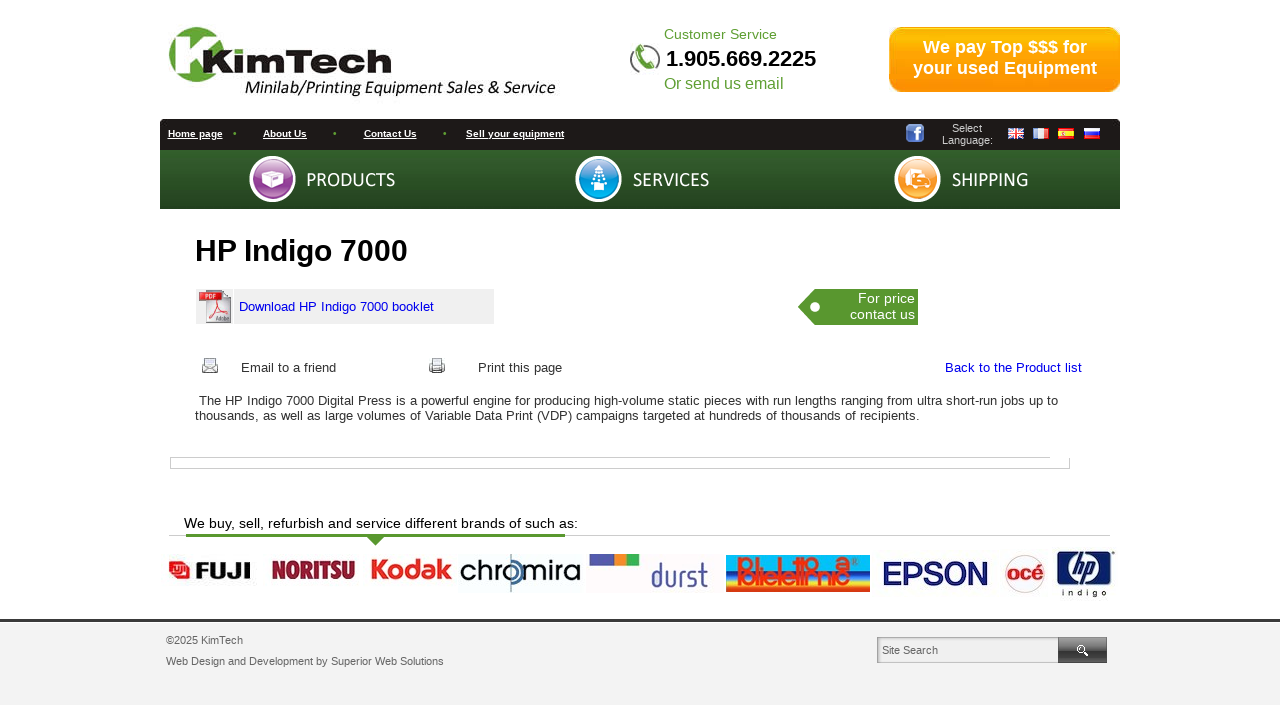

--- FILE ---
content_type: text/html
request_url: https://minilab.ca/product/99/HP-Indigo-7000
body_size: 3401
content:
<!DOCTYPE html PUBLIC "-//W3C//DTD XHTML 1.0 Transitional//EN" "http://www.w3.org/TR/xhtml1/DTD/xhtml1-transitional.dtd">
<html xmlns="http://www.w3.org/1999/xhtml">
<head><link rel="stylesheet" type="text/css" href="/inc/main.css"/>
	<link rel="shortcut icon" href="/img/favicon.ico">
<meta name="keywords" content="">
<meta http-equiv="Content-Type" content="text/html; charset=UTF-8" />
<script language="javascript" type="text/javascript" src="/inc/ajax.js"></script>
<script language="javascript" type="text/javascript" src="/inc/validations.js"></script>
<script language="javascript" type="text/javascript">
function showMenu(sss, aaa){
	if(sss=='1'){document.getElementById('menuA'+aaa).style.display='inline';}
	else if(sss=='0') {document.getElementById('menuA'+aaa).style.display='none';}
	}
function showMap(sss){
	new_window = window.open(sss, "Image", "top=30,left=90,toolbar=no,location=no,status=no,menubar=no,scrollbars=yes,resizable=yes");
	new_window.focus();
	}
</script>
<title>Kimtech </title>
</head>

<body><table border="0" cellspacing="0" cellpadding="0" style=" width:100%; margin:0 auto;">
<tr bgcolor="#FFFFFF"><td>&nbsp;</td><td style=" width:960px; margin:0 auto;"><table border="0" cellspacing="0" cellpadding="0" style=" width:960px;">
<tr><td width="410"><a href="/"><img src="/img/logo.jpg" width="410" height="119" border="0" /></a></td>
<td style="padding:0 0 0 60px"><table border="0" cellspacing="0" cellpadding="0">
<tr><td>&nbsp;</td><td class="tahoma_14">&nbsp;Customer Service</td></tr>
<tr><td><img src="/img/header/phone.jpg" width="30" height="32" /></td>
<td class="verdana_22">&nbsp;<b>1.905.669.2225</b></td></tr>
<tr><td>&nbsp;</td><td class="tahoma_16">&nbsp;<a href="/contact.php" class="tahoma_16">Or send us email</a></td></tr></table></td>
<td width="231">
<table border="0" cellspacing="0" cellpadding="0" width="231" onclick="self.location.href='/pay_top.php'">
<tr><td class="pay_used">We pay Top $$$ for your used Equipment</td></tr>
<tr><td height="13"><img src="/img/header/we_pay_used_bot.jpg" width="231" height="13" /></td></tr>
</table>



</td></tr></table></td><td>&nbsp;</td></tr>

<tr bgcolor="#FFFFFF"><td>&nbsp;</td>
<td height="31" background="/img/header/menu_bg.jpg"><table width="100%" border="0" cellspacing="0" cellpadding="0">
<tr class="verdana_10_g" align="center">
    <td width="70px"><a href="/" class="menu_top">Home page</a></td>
    <td width="10px">&bull;</td>
        <td width="90px"><a href="/content/1/about-us" class="menu_top">About Us</a></td>
    <td width="10px">&bull;</td>
    <td width="100px"><a href="/contact.php" class="menu_top">Contact Us</a></td>
    <td width="10px">&bull;</td>
    <td width="130px"><a href="/pay_top.php" class="menu_top">Sell your equipment</a></td>
    <td align="right"><a href="https://www.facebook.com/pages/KimTech-Inc/231857850158948" target="_blank"><img src="/img/header/facebook.png" border="0" height="18" /></a>&nbsp;</td>
    <td class="verdana_11_c" width="80px">Select Language:</td>
    <td width="113" align="left"><a href="https://www.minilab.ca/product/99/HP-Indigo-7000"><img src="/img/header/flag_en.png" width="21" height="17" border='0' /></a><a href="https://fr.minilab.ca/product/99/HP-Indigo-7000"><img src="/img/header/flag_fr.png" width="26" height="17" border='0' /></a><a href="https://sp.minilab.ca/product/99/HP-Indigo-7000"><img src="/img/header/flag_es.png" width="25" height="17" border='0' /></a><a href="https://ru.minilab.ca/product/99/HP-Indigo-7000"><img src="/img/header/flag_ru.png" width="21" height="17" border='0' /></a></td></tr>
</table></td><td>&nbsp;</td></tr>
<tr bgcolor="#FFFFFF"><td>&nbsp;</td>
<td height="59" background="/img/header/menu_2_bg.jpg"><table width="100%" border="0" cellspacing="0" cellpadding="0">
<tr align="center">
    <td><a href="/"><img src="/img/header/menu_products.png" width="151" height="46" border="0" /></a></td>
    <td><a href="/content/7/services"><img src="/img/header/menu_services.png" width="145" height="46" border="0" /></a></td>
    <td><a href="/content/8/shipping"><img src="/img/header/menu_shipping.png" width="145" height="46" border="0" /></a></td>
    </tr>
</table></td><td>&nbsp;</td></tr>


<tr bgcolor="#FFFFFF"><td>&nbsp;</td><td>

<table width="100%" border="0" cellspacing="0" cellpadding="10" style="margin:10px 0; ">
<tr valign="top">

<td><div class="arial_25" style="margin:5px 25px;"></div><table border="0" cellspacing="0" cellpadding="0" style="margin:5px 0; width:940px;">
<tr><td valign="top" style="padding:0 25px"><div class="arial_30">HP Indigo 7000</div><table border="0" cellspacing="0" cellpadding="0">
<tr><td class="arial_15"><table border="0" cellspacing="1" cellpadding="1" style="margin:20px 0; width:300px;"><tr bgcolor="#f0f0f0" class="arial_13"><td width="35px" align="right"><a href="/dat/files/463.pdf" target="_blank"><img src="/img/product/pdf.gif" border="0" style="padding-right:1px;" /></a></td><td>&nbsp;<a href="/dat/files/463.pdf" target="_blank">Download HP Indigo 7000 booklet	</a>&nbsp;&nbsp;</td></tr></table></td><td width="300px">&nbsp;</td><td style="padding:0 3px 0 30px; width:90px;" class='price'><a href="/contact.php" class="arial_14_f">For price contact us</a></td></tr>
</table>

<table border="0" cellspacing="2" cellpadding="1" style="margin:10px 0; width:890px;">
<tr><td>&nbsp;<img src="/img/product/email.jpg" width="16" height="15" /></td>
    <td>&nbsp;<a href="/cdn-cgi/l/email-protection#201f424f44591d687000694e4449474f0017101010065355424a4543541d6b494d544543480070524f44554354" class="arial_13">Email to a friend</a></td>
    <td>&nbsp;&nbsp;&nbsp;&nbsp;<img src="/img/product/print.jpg" width="16" height="15" /></td>
    <td>&nbsp;<a href="#" onclick="window.print(); return false;" class="arial_13">Print this page</a></td>
    <td width="40px">&nbsp;</td><td><!-- AddThis Button BEGIN -->
<div class="addthis_toolbox addthis_default_style ">
<a class="addthis_button_preferred_1"></a>
<a class="addthis_counter addthis_bubble_style"></a>
</div>
<script data-cfasync="false" src="/cdn-cgi/scripts/5c5dd728/cloudflare-static/email-decode.min.js"></script><script type="text/javascript" src="https://s7.addthis.com/js/250/addthis_widget.js#pubid=xa-4de635e307f5c41d"></script>
<!-- AddThis Button END --></td>
  <td align="right" width="400px"><a href="/">Back to the Product list</a></td></tr>
</table>
<div class="arial_13"><p>&nbsp;The HP Indigo 7000 Digital Press is a powerful engine for producing high-volume static pieces with run lengths ranging from ultra short-run jobs up to thousands, as well as large volumes of Variable Data Print (VDP) campaigns targeted at hundreds of thousands of recipients.</p></div>
</td></tr>
<tr><td style="padding:20px 0px;" colspan="3"><table border="0" cellspacing="0" cellpadding="0" width="900px">
<tr><td class="tab_delim">&nbsp;</td></tr>
<tr><td colspan="10" class="tab_table">
<div id="div_Warranty" class="arial_13" style="display:none;"></div>
<div id="div_Similar" class="arial_13" style="display:none;"></div>
<div id="div_Parts" class="arial_13" style="display:none;"></div>
<div id="div_Forum" class="arial_13" style="display:none;"><table border="0" cellspacing="0" cellpadding="0"><tr align="left" class="arial_12_g"><td colspan="2"></td></tr></table><br />
<a href="/forum.php?productsID_forum=99">All messages</a>
</div></td></tr>
</table>
</td></tr></table>  </td></tr></table><table border="0" cellspacing="0" cellpadding="0">
  <tr><td><div class="tahoma_14_0" style="margin:1px 24px;">We buy, sell, refurbish and service different brands of such as:</div>
<img src="/img/home/manufacturers.jpg" width="941" height="13" style="margin:1px 9px;" /></td></tr>
<tr><td><table border="0" cellspacing="0" cellpadding="0" width="100%">
<tr align="center"><td><a href="/manufacturer/1/FUJI" class="arial_14_7"><img src="/dat/manufacturer/1.jpg" border="0"></a></td><td><a href="/manufacturer/2/NORITSU" class="arial_14_7"><img src="/dat/manufacturer/2.jpg" border="0"></a></td><td><a href="/manufacturer/4/KODAK" class="arial_14_7"><img src="/dat/manufacturer/4.jpg" border="0"></a></td><td><a href="/manufacturer/5/CHROMIRA" class="arial_14_7"><img src="/dat/manufacturer/5.jpg" border="0"></a></td><td><a href="/manufacturer/10/DURST" class="arial_14_7"><img src="/dat/manufacturer/10.jpg" border="0"></a></td><td><a href="/manufacturer/13/POLI" class="arial_14_7"><img src="/dat/manufacturer/13.jpg" border="0"></a></td><td><a href="/manufacturer/15/EPSON" class="arial_14_7"><img src="/dat/manufacturer/15.jpg" border="0"></a></td><td><a href="/manufacturer/16/OCE" class="arial_14_7"><img src="/dat/manufacturer/16.jpg" border="0"></a></td><td><a href="/manufacturer/17/HP-Indigo" class="arial_14_7"><img src="/dat/manufacturer/17.jpg" border="0"></a></td></tr></table></td></tr></table>

</td><td>&nbsp;</td></tr>
<tr bgcolor="#FFFFFF"><td colspan="3" style="border-bottom:#3A3A3A 3px solid;">&nbsp;</td></tr>

<tr><td style="border-top:#ffffff 1px solid;">&nbsp;</td><td style="border-top:#ffffff 1px solid; padding:5px 0;">
<table width="100%" border="0" cellspacing="3" cellpadding="3">
<tr class="arial_11_6">
<td>&copy;2025 KimTech </td>
<td rowspan="2" align="right" style="padding:0 10px;"><table border="0" cellspacing="0" cellpadding="0">
  <form name="ff_search" method="post" action="/search.php"><tr height="26">
    <td><input class="txt_search" name="search_site" value="Site Search" onfocus="this.select()" /></td>
    <td width="49"><input type="image" src="/img/footer/search_btn.jpg" width="49" height="26" /></td>
  </tr></form>
</table>
</td>
</tr>
<tr><td class="arial_11_6"><a href="http://www.superiorwebsys.com/"class="arial_11_6" target="_blank">Web Design and Development by</a> Superior Web Solutions</td></tr></table>
</td><td style="border-top:#ffffff 1px solid;">&nbsp;</td></tr>
</table><script defer src="https://static.cloudflareinsights.com/beacon.min.js/vcd15cbe7772f49c399c6a5babf22c1241717689176015" integrity="sha512-ZpsOmlRQV6y907TI0dKBHq9Md29nnaEIPlkf84rnaERnq6zvWvPUqr2ft8M1aS28oN72PdrCzSjY4U6VaAw1EQ==" data-cf-beacon='{"version":"2024.11.0","token":"a927e3a08ace47ea89d8640cb055298a","r":1,"server_timing":{"name":{"cfCacheStatus":true,"cfEdge":true,"cfExtPri":true,"cfL4":true,"cfOrigin":true,"cfSpeedBrain":true},"location_startswith":null}}' crossorigin="anonymous"></script>
</body></html><script language="javascript" type="text/javascript">
function change_tab(s_tab){
	//document.getElementById('td_Descritpion').className="tab";
		document.getElementById('td_'+s_tab).className="tab_o";
	//document.getElementById('div_Descritpion').style.display="none";
	document.getElementById('div_'+s_tab).style.display="block";

	}
var n_img=0;
 var arrImage=Array(); arrImage[0]='<img width=300 height=143 src="/dat/products/49.jpg"  />'; function show_arrow(kk){ n_img=1*kk;
	document.getElementById("toPrint1").innerHTML=arrImage[kk]; }
var feateres_move=document.getElementById('div_feateres');
var n_pos=1; var tmr3=setTimeout("", 10);
var banLeft1_b=0; var n_step=0; var banLeft2=0;
function change_plans(s_n){
	clearTimeout(tmr3);
	n_pos=1*n_pos+1*s_n;
	hideBanner11_b(s_n);
	}
function hideBanner11_b(s_n){
		if(banLeft2>=0 && s_n==1){ banLeft1_b=0; n_step=banLeft2; //alert("1" + banLeft2+"=px=" + banLeft1_b);
			document.getElementById('img_arrow_L').src='/img/product/arrow_up.jpg'; return;}
		else if(banLeft2<=-(-250) && s_n==-1){banLeft1_b=0; n_step=banLeft2;
			document.getElementById('img_arrow_R').src='/img/product/arrow_down.jpg';
			//alert("-1" + banLeft2+"=px=" + banLeft1_b);
			return;}
		if(1*banLeft1_b > 333){banLeft1_b = banLeft1_b + 1;}
		else if(1*banLeft1_b > 300){banLeft1_b = banLeft1_b + 5;}
		else if(1*banLeft1_b > 250){banLeft1_b = banLeft1_b + 10;}
		else{banLeft1_b = banLeft1_b + 20;}
		banLeft2= 1*n_step + 1*banLeft1_b*s_n;
		feateres_move.style.top = banLeft2+"px";
		if (banLeft1_b >= 388){banLeft1_b=0; n_step=banLeft2;
			//alert(banLeft2+"=px=" + banLeft1_b);
			document.getElementById('img_arrow_L').src='/img/product/arrow_up_o.jpg';
			document.getElementById('img_arrow_R').src='/img/product/arrow_down_o.jpg';
			//if(banLeft2>=0 && s_n==1){document.getElementById('img_arrow_L').src='/img/product/arrow_up.jpg'; return;}
			//else if(banLeft2<=- && s_n==-1){document.getElementById('img_arrow_R').src='/img/product/arrow_down.jpg';return;}
			return;}
		//alert(banLeft1_b);
		tmr3=setTimeout("hideBanner11_b('"+s_n+"')", 10);
	}
</script>


--- FILE ---
content_type: text/css
request_url: https://minilab.ca/inc/main.css
body_size: 637
content:
body{ background-color:#F3F3F3; margin:0px; padding:0px; overflow-y: scroll; }
a{ font-family:Arial, sans-serif; font-size:13px; text-decoration:none;} 
.arial_11_6{font:11px Arial, Helvetica, sans-serif; color:#666666;} 
.arial_11_3{font:11px Arial, Helvetica, sans-serif; color:#333333;} 
.arial_11_g{font:bold 11px Arial, Helvetica, sans-serif; color:#59972E; text-decoration:underline;}
.arial_12_6{font:12px Arial, Helvetica, sans-serif; color:#666666;}
.arial_13{font:13px Arial, Helvetica, sans-serif; color:#333333;}
.arial_13_b{font:13px Arial, Helvetica, sans-serif; color: #09C;}
.arial_13_u{font:13px Arial, Helvetica, sans-serif; color:#333333; text-decoration:underline;}
.arial_13_g{font:13px Arial, Helvetica, sans-serif; color:#59972E;}
.arial_14_f{font:14px Arial, sans-serif; color:#ffffff;}
.arial_14{font:14px Arial, Helvetica, sans-serif; color:#333333;}
.arial_14{font:14px Arial, Helvetica, sans-serif; color:#000000; line-height:22px;}
.arial_15{font:bold 14px Arial, Helvetica, sans-serif; color:#000000;}
.arial_16{font:16px Arial, Helvetica, sans-serif; color:#000000; line-height:22px;}
.arial_18{font:18px Arial, Helvetica, sans-serif; color:#000000;}
.arial_20{font:20px Arial, Helvetica, sans-serif; color:#000000;}
.arial_25_g{font:bold 25px Arial, Helvetica, sans-serif; color:#59972E;}
.arial_25{font:bold 25px Arial, Helvetica, sans-serif; color:#000000;}
.arial_30{font:bold 30px Arial, Helvetica, sans-serif; color:#000000;}

.contact{background:url(/img/contact/request_bot.jpg) top no-repeat;  width:420px; height:62px; text-align:center;}
.contact_btn{background:url(/img/contact/btn.png) left; height: 40px; font:bold 18px/40px Arial, sans-serif; color:#FFF; padding:0 10px 0 17px; cursor:pointer;}

.menu_top{font:bold 10px Verdana, sans-serif; color:#ffffff; text-decoration:underline;}
.menu_top:hover{font:bold 10px Verdana, sans-serif; color:#5F9F33; text-decoration:none;}
.menu_left{font: 14px Arial, sans-serif; color:#000000; text-decoration:none; height:36px;}
.menu_left:hover{font: 14px Arial, sans-serif; color:#5F9F33; text-decoration:none; height:36px;}

.paging{font: 14px Arial, Helvetica, sans-serif; color:#333333; background:url(/img/home/page_numb.jpg) center no-repeat; width:23px; text-align:center; cursor:pointer;}
.paging_sel, .paging_sel a{font:bold 14px Arial, Helvetica, sans-serif; color:#FFF; background:url(/img/home/page_selected.jpg) center no-repeat; width:23px; text-align:center; cursor:pointer;}
.paging_prev{ background:url(/img/home/page_previous_r.jpg) right no-repeat #E9E9E9; cursor:pointer; padding:0 10px 0 5px;}
.paging_prev a{ font:12px/20px Arial, sans-serif; text-decoration:none; color:#000;}
.paging_next{ background:url(/img/home/page_next_l.jpg) left no-repeat #E9E9E9; cursor:pointer; padding:0 5px 0 10px;}
.paging_next a{ font:12px/20px Arial, sans-serif; text-decoration:none; color:#000;}

.price{ font:bold 14px Arial, Helvetica, sans-serif; color:#FFF; background:url(/img/home/price_bg.png) no-repeat right; height:36px; text-align:right; width:120px; padding:0 7px 0 0px; text-decoration:none;}
.pay_used{ background:url(/img/header/we_pay_used_top.jpg) top no-repeat #FD9801; width:231px; padding:10px 15px 0 15px; font:bold 18px Arial, sans-serif; color:#FFF; text-align:center; cursor:pointer;}

.tab_o{font:bold 15px Arial, Helvetica, sans-serif; color:#64A736; height:41px; border-top: #CCC 1px solid; border-left: #CCC 1px solid; border-right: #CCC 1px solid; text-align:center;}
.tab{font:14px Arial, Helvetica, sans-serif; color:#000000; background-color:#f0f0f0; height:41px; border-bottom: #CCC 1px solid; text-align:center; cursor:pointer;}
.tab_delim{font: 1px Arial, Helvetica, sans-serif;  width:2px; border-bottom: #CCC 1px solid;}
.tab_delim1{font: 1px Arial, Helvetica, sans-serif; border-bottom: #CCC 1px solid;}
.tab_table{ border-bottom: #CCC 1px solid; border-left: #CCC 1px solid; border-right: #CCC 1px solid; padding:5px 10px;}
.tahoma_14{ font:14px Tahoma, sans-serif; color:#5F9F33;}
.tahoma_14_0{ font:14px Tahoma, sans-serif; color:#000000;}
.tahoma_16{ font:16px Tahoma, sans-serif; color:#5F9F33;}
.tahoma_17{ font:17px Tahoma, sans-serif; color:#000000;}
.txt_forum{font:11px Verdana, sans-serif; color:#666666; background:url(/img/forum/txt_bg.jpg); padding:2px 5px; border:1px #CCC solid;}
.txt_search{font:11px Verdana, sans-serif; color:#666666; background:url(/img/footer/search_bg_txt.jpg); width:171px; height:26px; padding:0 5px; border:0px;}
.txt_email{font:13px Arial, sans-serif; color:#999999; background:url(/img/home/email_news_txt.jpg); width:154px; height:36px; padding:0 5px; border:0px;}

.verdana_10_g{font:bold 10px Verdana, sans-serif; color:#5F9F33;}
.verdana_11_c{font:11px Verdana, sans-serif; color:#cccccc;}
.verdana_22{font:22px Verdana, sans-serif; color:#000;}

--- FILE ---
content_type: application/javascript
request_url: https://minilab.ca/inc/validations.js
body_size: 4756
content:
function replaceSubstring(inputString, fromString, toString) {
   // Goes through the inputString and replaces every occurrence of fromString with toString
   var temp = inputString;
   if (fromString == "") {
      return inputString;
   }
   if (toString.indexOf(fromString) == -1) { // If the string being replaced is not a part of the replacement string (normal situation)
      while (temp.indexOf(fromString) != -1) {
         var toTheLeft = temp.substring(0, temp.indexOf(fromString));
         var toTheRight = temp.substring(temp.indexOf(fromString)+fromString.length, temp.length);
         temp = toTheLeft + toString + toTheRight;
      }
   } else { // String being replaced is part of replacement string (like "+" being replaced with "++") - prevent an infinite loop
      var midStrings = new Array("~", "`", "_", "^", "#");
      var midStringLen = 1;
      var midString = "";
      // Find a string that doesn't exist in the inputString to be used
      // as an "inbetween" string
      while (midString == "") {
         for (var i=0; i < midStrings.length; i++) {
            var tempMidString = "";
            for (var j=0; j < midStringLen; j++) { tempMidString += midStrings[i]; }
            if (fromString.indexOf(tempMidString) == -1) {
               midString = tempMidString;
               i = midStrings.length + 1;
            }
         }
      } // Keep on going until we build an "inbetween" string that doesn't exist
      // Now go through and do two replaces - first, replace the "fromString" with the "inbetween" string
      while (temp.indexOf(fromString) != -1) {
         var toTheLeft = temp.substring(0, temp.indexOf(fromString));
         var toTheRight = temp.substring(temp.indexOf(fromString)+fromString.length, temp.length);
         temp = toTheLeft + midString + toTheRight;
      }
      // Next, replace the "inbetween" string with the "toString"
      while (temp.indexOf(midString) != -1) {
         var toTheLeft = temp.substring(0, temp.indexOf(midString));
         var toTheRight = temp.substring(temp.indexOf(midString)+midString.length, temp.length);
         temp = toTheLeft + toString + toTheRight;
      }
   } // Ends the check to see if the string being replaced is part of the replacement string or not
   return temp; // Send the updated string back to the user
} // Ends the "replaceSubstring" function

//function IsNumeric(sText)
//{
//   var ValidChars = "0123456789.";
//   var IsNumber=true;
//   var Char;
//
// 
//   for (i = 0; i < sText.length && IsNumber == true; i++) 
//      { 
//      Char = sText.charAt(i); 
//      if (ValidChars.indexOf(Char) == -1) 
//         {
//         IsNumber = false;
//         }
//      }
//   return IsNumber;
//   
//   }

//-------------------------------------------------------------------
// Trim functions
//   Returns string with whitespace trimmed
//-------------------------------------------------------------------
function LTrim(str){
	if (str==null){return null;}
	for(var i=0;str.charAt(i)==" ";i++);
	return str.substring(i,str.length);
	}
function RTrim(str){
	if (str==null){return null;}
	for(var i=str.length-1;str.charAt(i)==" ";i--);
	return str.substring(0,i+1);
	}
function Trim(str){return LTrim(RTrim(str));}
function LTrimAll(str) {
	if (str==null){return str;}
	for (var i=0; str.charAt(i)==" " || str.charAt(i)=="\n" || str.charAt(i)=="\t"; i++);
	return str.substring(i,str.length);
	}
function RTrimAll(str) {
	if (str==null){return str;}
	for (var i=str.length-1; str.charAt(i)==" " || str.charAt(i)=="\n" || str.charAt(i)=="\t"; i--);
	return str.substring(0,i+1);
	}
function TrimAll(str) {
	return LTrimAll(RTrimAll(str));
	}
//-------------------------------------------------------------------
// isNull(value)
//   Returns true if value is null
//-------------------------------------------------------------------
function isNull(val){return(val==null);}

//-------------------------------------------------------------------
// isBlank(value)
//   Returns true if value only contains spaces
//-------------------------------------------------------------------
function isBlank(val){
	if(val==null){return true;}
	for(var i=0;i<val.length;i++) {
		if ((val.charAt(i)!=' ')&&(val.charAt(i)!="\t")&&(val.charAt(i)!="\n")&&(val.charAt(i)!="\r")){return false;}
		}
	return true;
	}

//-------------------------------------------------------------------
// isInteger(value)
//   Returns true if value contains all digits
//-------------------------------------------------------------------
function isInteger(val){
	if (isBlank(val)){return false;}
	for(var i=0;i<val.length;i++){
		if(!isDigit(val.charAt(i))){return false;}
		}
	return true;
	}

//-------------------------------------------------------------------
// isNumeric(value)
//   Returns true if value contains a positive float value
//-------------------------------------------------------------------
function isNumeric(val){return(parseFloat(val,10)==(val*1));}

//-------------------------------------------------------------------
// isArray(obj)
// Returns true if the object is an array, else false
//-------------------------------------------------------------------
function isArray(obj){return(typeof(obj.length)=="undefined")?false:true;}

//-------------------------------------------------------------------
// isDigit(value)
//   Returns true if value is a 1-character digit
//-------------------------------------------------------------------
function isDigit(num) {
	if (num.length>1){return false;}
	var string="1234567890";
	if (string.indexOf(num)!=-1){return true;}
	return false;
	}

//-------------------------------------------------------------------
// setNullIfBlank(input_object)
//   Sets a form field to "" if it isBlank()
//-------------------------------------------------------------------
function setNullIfBlank(obj){if(isBlank(obj.value)){obj.value="";}}

//-------------------------------------------------------------------
// setFieldsToUpperCase(input_object)
//   Sets value of form field toUpperCase() for all fields passed
//-------------------------------------------------------------------
function setFieldsToUpperCase(){
	for(var i=0;i<arguments.length;i++) {
		arguments[i].value = arguments[i].value.toUpperCase();
		}
	}

//-------------------------------------------------------------------
// disallowBlank(input_object[,message[,true]])
//   Checks a form field for a blank value. Optionally alerts if 
//   blank and focuses
//-------------------------------------------------------------------
function disallowBlank(obj){
	var msg=(arguments.length>1)?arguments[1]:"";
	var dofocus=(arguments.length>2)?arguments[2]:false;
	if (isBlank(getInputValue(obj))){
		if(!isBlank(msg)){alert(msg);}
		if(dofocus){
			if (isArray(obj) && (typeof(obj.type)=="undefined")) {obj=obj[0];}
			if(obj.type=="text"||obj.type=="textarea"||obj.type=="password") { obj.select(); }
			obj.focus();
			}
		return true;
		}
	return false;
	}

//-------------------------------------------------------------------
// disallowModify(input_object[,message[,true]])
//   Checks a form field for a value different than defaultValue. 
//   Optionally alerts and focuses
//-------------------------------------------------------------------
function disallowModify(obj){
	var msg=(arguments.length>1)?arguments[1]:"";
	var dofocus=(arguments.length>2)?arguments[2]:false;
	if (getInputValue(obj)!=getInputDefaultValue(obj)){
		if(!isBlank(msg)){alert(msg);}
		if(dofocus){
			if (isArray(obj) && (typeof(obj.type)=="undefined")) {obj=obj[0];}
			if(obj.type=="text"||obj.type=="textarea"||obj.type=="password") { obj.select(); }
			obj.focus();
			}
		setInputValue(obj,getInputDefaultValue(obj));
		return true;
		}
	return false;
	}

//-------------------------------------------------------------------
// commifyArray(array)
//   Take an array of values and turn it into a comma-separated string
//-------------------------------------------------------------------
function commifyArray(obj){
	var s="";
	if(obj==null||obj.length<=0){return s;}
	for(var i=0;i<obj.length;i++){
		s=s+((s=="")?"":",")+obj[i].toString();
		}
	return s;
	}

//-------------------------------------------------------------------
// getSingleInputValue(input_object,use_default)
//   Utility function used by others
//-------------------------------------------------------------------
function getSingleInputValue(obj,use_default) {
	switch(obj.type){
		case 'radio': case 'checkbox': return(((use_default)?obj.defaultChecked:obj.checked)?obj.value:null);
		case 'text': case 'hidden': case 'textarea': return(use_default)?obj.defaultValue:obj.value;
		case 'password': return((use_default)?null:obj.value);
		case 'select-one':
			if (obj.options==null) { return null; }
			if(use_default){
				var o=obj.options;
				for(var i=0;i<o.length;i++){if(o[i].defaultSelected){return o[i].value;}}
				return o[0].value;
				}
			if (obj.selectedIndex<0){return null;}
			return(obj.options.length>0)?obj.options[obj.selectedIndex].value:null;
		case 'select-multiple': 
			if (obj.options==null) { return null; }
			var values=new Array();
			for(var i=0;i<obj.options.length;i++) {
				if((use_default&&obj.options[i].defaultSelected)||(!use_default&&obj.options[i].selected)) {
					values[values.length]=obj.options[i].value;
					}
				}
			return (values.length==0)?null:commifyArray(values);
		}
	alert("FATAL ERROR: Field type "+obj.type+" is not supported for this function");
	return null;
	}

//-------------------------------------------------------------------
// getSingleInputText(input_object,use_default)
//   Utility function used by others
//-------------------------------------------------------------------
function getSingleInputText(obj,use_default) {
	switch(obj.type){
		case 'radio': case 'checkbox': 	return "";
		case 'text': case 'hidden': case 'textarea': return(use_default)?obj.defaultValue:obj.value;
		case 'password': return((use_default)?null:obj.value);
		case 'select-one':
			if (obj.options==null) { return null; }
			if(use_default){
				var o=obj.options;
				for(var i=0;i<o.length;i++){if(o[i].defaultSelected){return o[i].text;}}
				return o[0].text;
				}
			if (obj.selectedIndex<0){return null;}
			return(obj.options.length>0)?obj.options[obj.selectedIndex].text:null;
		case 'select-multiple': 
			if (obj.options==null) { return null; }
			var values=new Array();
			for(var i=0;i<obj.options.length;i++) {
				if((use_default&&obj.options[i].defaultSelected)||(!use_default&&obj.options[i].selected)) {
					values[values.length]=obj.options[i].text;
					}
				}
			return (values.length==0)?null:commifyArray(values);
		}
	alert("FATAL ERROR: Field type "+obj.type+" is not supported for this function");
	return null;
	}

//-------------------------------------------------------------------
// setSingleInputValue(input_object,value)
//   Utility function used by others
//-------------------------------------------------------------------
function setSingleInputValue(obj,value) {
	switch(obj.type){
		case 'radio': case 'checkbox': if(obj.value==value){obj.checked=true;return true;}else{obj.checked=false;return false;}
		case 'text': case 'hidden': case 'textarea': case 'password': obj.value=value;return true;
		case 'select-one': case 'select-multiple': 
			var o=obj.options;
			for(var i=0;i<o.length;i++){
				if(o[i].value==value){o[i].selected=true;}
				else{o[i].selected=false;}
				}
			return true;
		}
	alert("FATAL ERROR: Field type "+obj.type+" is not supported for this function");
	return false;
	}

//-------------------------------------------------------------------
// getInputValue(input_object)
//   Get the value of any form input field
//   Multiple-select fields are returned as comma-separated values
//   (Doesn't support input types: button,file,reset,submit)
//-------------------------------------------------------------------
function getInputValue(obj) {
	var use_default=(arguments.length>1)?arguments[1]:false;
	if (isArray(obj) && (typeof(obj.type)=="undefined")) {
		var values=new Array();
		for(var i=0;i<obj.length;i++){
			var v=getSingleInputValue(obj[i],use_default);
			if(v!=null){values[values.length]=v;}
			}
		return commifyArray(values);
		}
	return getSingleInputValue(obj,use_default);
	}

//-------------------------------------------------------------------
// getInputText(input_object)
//   Get the displayed text of any form input field
//   Multiple-select fields are returned as comma-separated values
//   (Doesn't support input types: button,file,reset,submit)
//-------------------------------------------------------------------
function getInputText(obj) {
	var use_default=(arguments.length>1)?arguments[1]:false;
	if (isArray(obj) && (typeof(obj.type)=="undefined")) {
		var values=new Array();
		for(var i=0;i<obj.length;i++){
			var v=getSingleInputText(obj[i],use_default);
			if(v!=null){values[values.length]=v;}
			}
		return commifyArray(values);
		}
	return getSingleInputText(obj,use_default);
	}

//-------------------------------------------------------------------
// getInputDefaultValue(input_object)
//   Get the default value of any form input field when it was created
//   Multiple-select fields are returned as comma-separated values
//   (Doesn't support input types: button,file,password,reset,submit)
//-------------------------------------------------------------------
function getInputDefaultValue(obj){return getInputValue(obj,true);}

//-------------------------------------------------------------------
// isChanged(input_object)
//   Returns true if input object's value has changed since it was
//   created.
//-------------------------------------------------------------------
function isChanged(obj){return(getInputValue(obj)!=getInputDefaultValue(obj));}

//-------------------------------------------------------------------
// setInputValue(obj,value)
//   Set the value of any form field. In cases where no matching value
//   is available (select, radio, etc) then no option will be selected
//   (Doesn't support input types: button,file,password,reset,submit)
//-------------------------------------------------------------------
function setInputValue(obj,value) {
	var use_default=(arguments.length>1)?arguments[1]:false;
	if(isArray(obj)&&(typeof(obj.type)=="undefined")){
		for(var i=0;i<obj.length;i++){setSingleInputValue(obj[i],value);}
		}
	else{setSingleInputValue(obj,value);}
	}
	
//-------------------------------------------------------------------
// isFormModified(form_object,hidden_fields,ignore_fields)
//   Check to see if anything in a form has been changed. By default
//   it will check all visible form elements and ignore all hidden 
//   fields. 
//   You can pass a comma-separated list of field names to check in
//   addition to visible fields (for hiddens, etc).
//   You can also pass a comma-separated list of field names to be
//   ignored in the check.
//-------------------------------------------------------------------
function isFormModified(theform,hidden_fields,ignore_fields){
	if(hidden_fields==null){hidden_fields="";}
	if(ignore_fields==null){ignore_fields="";}
	var hiddenFields=new Object();
	var ignoreFields=new Object();
	var i,field;
	var hidden_fields_array=hidden_fields.split(',');
	for (i=0;i<hidden_fields_array.length;i++) {
		hiddenFields[Trim(hidden_fields_array[i])]=true;
		}
	var ignore_fields_array=ignore_fields.split(',');
	for (i=0;i<ignore_fields_array.length;i++) {
		ignoreFields[Trim(ignore_fields_array[i])]=true;
		}
	for (i=0;i<theform.elements.length;i++) {
		var changed=false;
		var name=theform.elements[i].name;
		if(!isBlank(name)){
			var type=theform[name].type;
			if(!ignoreFields[name]){
				if(type=="hidden"&&hiddenFields[name]){changed=isChanged(theform[name]);}
				else if(type=="hidden"){changed=false;}
				else {changed=isChanged(theform[name]);}
				}
			}
		if(changed){return true;}
		}
		return false;
	}

function isDate(dateStr) {

var datePat = /^(\d{1,2})(\/|-)(\d{1,2})(\/|-)(\d{4})$/;
var matchArray = dateStr.match(datePat); // is the format ok?

if (matchArray == null) {
//alert("Please enter date as either mm/dd/yyyy or mm-dd-yyyy.");
return false;
}

month = matchArray[1]; // p@rse date into variables
day = matchArray[3];
year = matchArray[5];

if (month < 1 || month > 12) { // check month range
alert("Month must be between 1 and 12.");
return false;
}

if (day < 1 || day > 31) {
alert("Day must be between 1 and 31.");
return false;
}

if ((month==4 || month==6 || month==9 || month==11) && day==31) {
alert("Month "+month+" doesn`t have 31 days!")
return false;
}

if (month == 2) { // check for february 29th
var isleap = (year % 4 == 0 && (year % 100 != 0 || year % 400 == 0));
if (day > 29 || (day==29 && !isleap)) {
alert("February " + year + " doesn`t have " + day + " days!");
return false;
}
}
return true; // date is valid
}


<!-- Begin
function isValidDate(dateStr) {
// Checks for the following valid date formats:
// MM/DD/YY   MM/DD/YYYY   MM-DD-YY   MM-DD-YYYY

var datePat = /^(\d{1,2})(\/|-)(\d{1,2})\2(\d{4})$/; // requires 4 digit year

var matchArray = dateStr.match(datePat); // is the format ok?
if (matchArray == null) {
//alert(dateStr + " Date is not in a valid format.")
return true;
}
month = matchArray[1]; // parse date into variables
day = matchArray[3];
year = matchArray[4];
if (month < 1 || month > 12) { // check month range
//alert("Month must be between 1 and 12.");
return true;
}
if (day < 1 || day > 31) {
//alert("Day must be between 1 and 31.");
return true;
}
if ((month==4 || month==6 || month==9 || month==11) && day==31) {
//alert("Month "+month+" doesn't have 31 days!")
return true;
}
if (month == 2) { // check for february 29th
var isleap = (year % 4 == 0 && (year % 100 != 0 || year % 400 == 0));
if (day>29 || (day==29 && !isleap)) {
//alert("February " + year + " doesn't have " + day + " days!");
return true;
   }
}
return true;
}

function isValidTime2(timeStr) {
// Checks if time is in HH:MM:SS AM/PM format.
// The seconds and AM/PM are optional.

var timePat = /^(\d{1,2}):(\d{2})(:(\d{2}))?(\s?(AM|am|PM|pm))?$/;

var matchArray = timeStr.match(timePat);
if (matchArray == null) {
//alert("Time is not in a valid format.");
return false;
}
hour = matchArray[1];
minute = matchArray[2];
second = matchArray[4];
ampm = matchArray[6];

if (second=="") { second = null; }
if (ampm=="") { ampm = null }

if (hour < 1  || hour > 12) {
alert("Hour must be between 1 and 12.");
return false;
}
if (ampm == null)
	{
	alert("You must specify AM or PM.");
	return false;
	}
if (minute < 0 || minute > 59) {
alert ("Minute must be between 0 and 59.");
return false;
}
if (second != null && (second < 0 || second > 59)) {
alert ("Second must be between 0 and 59.");
return false;
}
return true;
}

function isValidTime(timeStr) {
// Checks if time is in HH:MM:SS AM/PM format.
// The seconds and AM/PM are optional.

var timePat = /^(\d{1,2}):(\d{2})(:(\d{2}))?(\s?(AM|am|PM|pm))?$/;

var matchArray = timeStr.match(timePat);
if (matchArray == null) {
//alert("Time is not in a valid format.");
return true;
}
hour = matchArray[1];
minute = matchArray[2];
second = matchArray[4];
ampm = matchArray[6];

if (second=="") { second = null; }
if (ampm=="") { ampm = null }

if (hour < 0  || hour > 23) {
//alert("Hour must be between 1 and 12. (or 0 and 23 for military time)");
return true;
}
if (hour <= 12 && ampm == null) {
if (confirm("Please indicate which time format you are using.  OK = Standard Time, CANCEL = Military Time")) {
//alert("You must specify AM or PM.");
return true;
   }
}
if  (hour > 12 && ampm != null) {
//alert("You can't specify AM or PM for military time.");
return true;
}
if (minute < 0 || minute > 59) {
//alert ("Minute must be between 0 and 59.");
return true;
}
if (second != null && (second < 0 || second > 59)) {
//alert ("Second must be between 0 and 59.");
return true;
}
return true;
}


function ParseItJS(InputValue, DecPlaces)
	{
		if (isNumeric(InputValue)==false)
			{
				return ''
			}

		InputValue = InputValue.toString()

		if (InputValue.indexOf('.') == 0)
			{
			InputValue = '0' + InputValue
			}

		if (InputValue.indexOf('.') >= 0)
			{
				InputValue = InputValue + '0000000000'
			}
		else
			{
				InputValue = InputValue + '.0000000000'
			}			

		if (isNumeric(InputValue))
			{
				InputValue = InputValue.substring(0, InputValue.indexOf('.') + DecPlaces + 1)
				return InputValue
			}

		return ''
}

function dateDiff(dateform, decimalplaces) {
date1 = new Date();
date2 = new Date();
diff  = new Date();

if (isValidDate(dateform.TravelDate.value) && isValidTime(dateform.TravelTime.value)) { // Validates first date 
date1temp = new Date(dateform.TravelDate.value + " " + dateform.TravelTime.value);
date1.setTime(date1temp.getTime());
}
else return false; // otherwise exits

if (isValidDate(dateform.ReturnDate.value) && isValidTime(dateform.ReturnTime.value)) { // Validates second date 
date2temp = new Date(dateform.ReturnDate.value + " " + dateform.ReturnTime.value);
date2.setTime(date2temp.getTime());
}
else return false; // otherwise exits

// sets difference date to difference of first date and second date

diff.setTime(Math.abs(date1.getTime() - date2.getTime()));

timediff = diff.getTime();

weeks = Math.floor(timediff / (1000 * 60 * 60 * 24 * 7));
timediff -= weeks * (1000 * 60 * 60 * 24 * 7);

days = Math.floor(timediff / (1000 * 60 * 60 * 24)); 
timediff -= days * (1000 * 60 * 60 * 24);

hours = Math.floor(timediff / (1000 * 60 * 60)); 
timediff -= hours * (1000 * 60 * 60);

mins = Math.floor(timediff / (1000 * 60)); 
timediff -= mins * (1000 * 60);

secs = Math.floor(timediff / 1000); 
timediff -= secs * 1000;

//dateform.NumberOfDays.value = weeks + " weeks, " + days + " days, " + hours + " hours, " + mins + " minutes, and " + secs + " seconds";
if ((isDate(dateform.TravelDate.value)==true) && (isDate(dateform.ReturnDate.value)==true)) 
	{
	//if (dateform.RateType(0).checked==true) // condition removed per FogBugz entry 107
	//	{
		if (((weeks * 7) + days)==0) 
			{
			dateform.NumberOfDays.value = 1; 
			if ((isNumeric(Trim(dateform.VoucherRate.value))==true) && (isInteger(Trim(dateform.NumberOfDays.value))==true) && (isInteger(Trim(dateform.NumberOfItems.value))==true)) 
				{
				dateform.GrossAmount.value=ParseItJS(((parseFloat(Trim(dateform.VoucherRate.value)) * parseInt(Trim(dateform.NumberOfDays.value)) * parseInt(Trim(dateform.NumberOfItems.value)))), decimalplaces);
				}
			} 
		else 
			{
			dateform.NumberOfDays.value = ((weeks * 7) + days); 
			if ((isNumeric(Trim(dateform.VoucherRate.value))==true) && (isInteger(Trim(dateform.NumberOfDays.value))==true) && (isInteger(Trim(dateform.NumberOfItems.value))==true)) 
				{
				dateform.GrossAmount.value=ParseItJS(((parseFloat(Trim(dateform.VoucherRate.value)) * parseInt(Trim(dateform.NumberOfDays.value)) * parseInt(Trim(dateform.NumberOfItems.value)))), decimalplaces);
					}
			}
	//	}
	}

return true; // form should never submit, returns false
}
//  End -->

function IsTime(strTime)
	{
		var strTestTime = new String(strTime);
		strTestTime.toUpperCase();

		var bolTime = false;

		if (strTestTime.indexOf("PM",1) != -1 || strTestTime.indexOf("AM",1))
			bolTime = true;

		if (bolTime && strTestTime.indexOf(":",0) == 0)
			bolTime = false;

		var nColonPlace = strTestTime.indexOf(":",1);
		if (bolTime && ((parseInt(nColonPlace) + 5) < (strTestTime.length - 1) || (parseInt(nColonPlace) + 4) > (strTestTime.length - 1)))
			bolTime = false;


		return bolTime;
	}
function addCommas(nStr)
{
	nStr += '';
	x = nStr.split('.');
	x1 = x[0];
	x2 = x.length > 1 ? '.' + x[1] : '';
	var rgx = /(\d+)(\d{3})/;
	while (rgx.test(x1)) {
		x1 = x1.replace(rgx, '$1' + ',' + '$2');
	}
	return x1 + x2;
}


--- FILE ---
content_type: application/javascript
request_url: https://minilab.ca/inc/ajax.js
body_size: 417
content:
// JavaScript Document
/*
makeRequest('/js/catalog.php?category=&ttt='+tttt(), searchCatalogue, '')

function searchCatalogue(content, nn){ //alert(content);
		if(content){
			document.getElementById("showCatalog").innerHTML = content;
		}
	}

*/
    function makeRequest(url, inner_func, other_arg) {
        var http_request = false;
        if (window.XMLHttpRequest) { // Mozilla, Safari,...
            http_request = new XMLHttpRequest();
            if (http_request.overrideMimeType) {
                http_request.overrideMimeType('text/xml');
                // See note below about this line
            }
        } else if (window.ActiveXObject) { // IE
            try {
                http_request = new ActiveXObject("Msxml2.XMLHTTP");
            } catch (e) {
                try {
                    http_request = new ActiveXObject("Microsoft.XMLHTTP");
                } catch (e) {}
            }
        }

        if (!http_request) {
            alert('Giving up :( Cannot create an XMLHTTP instance');
            return false;
        }
        http_request.onreadystatechange = function() { alertContents(http_request, inner_func, other_arg); };
        http_request.open('GET', url, true);
        http_request.send(null);
    }
	
	function makePostRequest(url, inner_func, snd, other_arg) {
        var http_request = false;
        if (window.XMLHttpRequest) { // Mozilla, Safari,...
            http_request = new XMLHttpRequest();
            if (http_request.overrideMimeType) {
                http_request.overrideMimeType('text/xml');
                // See note below about this line
            }
        } else if (window.ActiveXObject) { // IE
            try {
                http_request = new ActiveXObject("Msxml2.XMLHTTP");
            } catch (e) {
                try {
                    http_request = new ActiveXObject("Microsoft.XMLHTTP");
                } catch (e) {}
            }
        }

        if (!http_request) {
            alert('Giving up :( Cannot create an XMLHTTP instance');
            return false;
        }
        
		http_request.onreadystatechange = function() { alertContents(http_request, inner_func, other_arg); };
		http_request.open('POST', url, true);
		http_request.setRequestHeader("Content-type", "application/x-www-form-urlencoded");
		http_request.setRequestHeader("Content-length", snd.length);
      	http_request.setRequestHeader("Connection", "close");
      	http_request.send(snd);

    }

    function alertContents(http_request, inner_func, other_arg) {

        if (http_request.readyState == 4) {
            if (http_request.status == 200) {
				inner_func(http_request.responseText, other_arg);
//				document.getElementById('loading').style.display='none';
            } else {
                //alert('There was a problem with the request1.');
            }
        }

    }
function getJsTime(){
	var someDate = new Date();
	return someDate.getTime();
	}